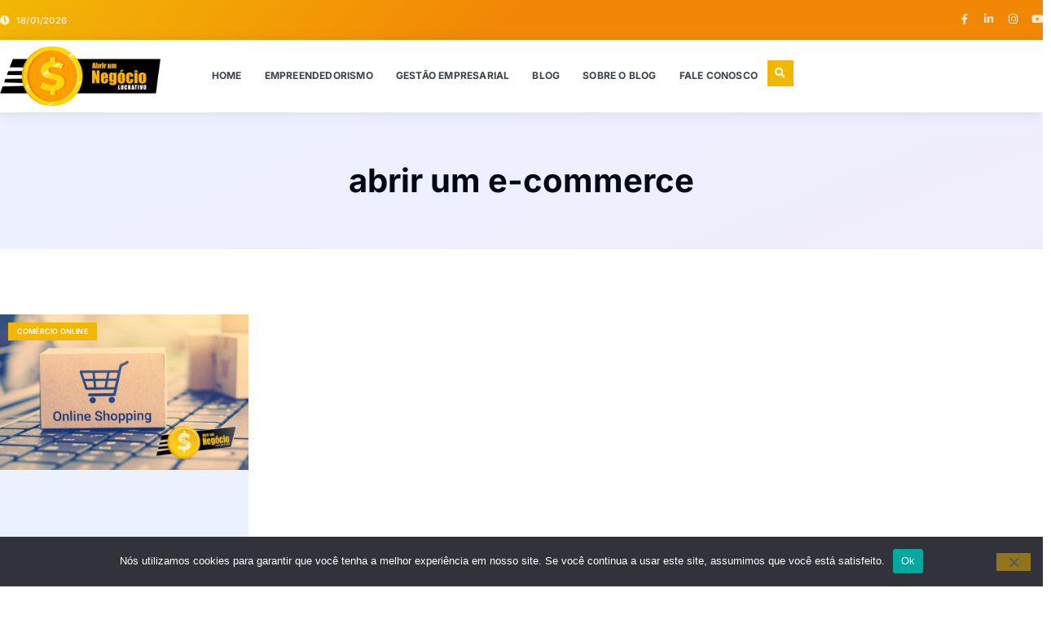

--- FILE ---
content_type: text/css
request_url: https://abrirumnegociolucrativo.com.br/wp-content/uploads/elementor/css/post-14353.css?ver=1768527740
body_size: 1330
content:
.elementor-14353 .elementor-element.elementor-element-113ea880{--display:flex;--flex-direction:row;--container-widget-width:calc( ( 1 - var( --container-widget-flex-grow ) ) * 100% );--container-widget-height:100%;--container-widget-flex-grow:1;--container-widget-align-self:stretch;--flex-wrap-mobile:wrap;--justify-content:space-between;--align-items:center;--gap:20px 20px;--row-gap:20px;--column-gap:20px;--padding-top:12px;--padding-bottom:12px;--padding-left:0px;--padding-right:0px;--z-index:99;}.elementor-14353 .elementor-element.elementor-element-113ea880:not(.elementor-motion-effects-element-type-background), .elementor-14353 .elementor-element.elementor-element-113ea880 > .elementor-motion-effects-container > .elementor-motion-effects-layer{background-color:transparent;background-image:linear-gradient(135deg, var( --e-global-color-primary ) 0%, var( --e-global-color-accent ) 48%);}.elementor-14353 .elementor-element.elementor-element-4b7d8775 .elementor-icon-list-icon i{color:var( --e-global-color-d9112cd );transition:color 0.3s;}.elementor-14353 .elementor-element.elementor-element-4b7d8775 .elementor-icon-list-icon svg{fill:var( --e-global-color-d9112cd );transition:fill 0.3s;}.elementor-14353 .elementor-element.elementor-element-4b7d8775{--e-icon-list-icon-size:12px;--e-icon-list-icon-align:left;--e-icon-list-icon-margin:0 calc(var(--e-icon-list-icon-size, 1em) * 0.25) 0 0;--icon-vertical-align:center;--icon-vertical-offset:-1px;}.elementor-14353 .elementor-element.elementor-element-4b7d8775 .elementor-icon-list-icon{padding-inline-end:0px;}.elementor-14353 .elementor-element.elementor-element-4b7d8775 .elementor-icon-list-item > .elementor-icon-list-text, .elementor-14353 .elementor-element.elementor-element-4b7d8775 .elementor-icon-list-item > a{font-family:var( --e-global-typography-bff4b0b-font-family ), Sans-serif;font-size:var( --e-global-typography-bff4b0b-font-size );font-weight:var( --e-global-typography-bff4b0b-font-weight );text-transform:var( --e-global-typography-bff4b0b-text-transform );line-height:var( --e-global-typography-bff4b0b-line-height );letter-spacing:var( --e-global-typography-bff4b0b-letter-spacing );}.elementor-14353 .elementor-element.elementor-element-4b7d8775 .elementor-icon-list-text{color:var( --e-global-color-d9112cd );transition:color 0.3s;}.elementor-14353 .elementor-element.elementor-element-403298b8{--grid-template-columns:repeat(0, auto);--icon-size:13px;--grid-column-gap:12px;--grid-row-gap:0px;}.elementor-14353 .elementor-element.elementor-element-403298b8 .elementor-widget-container{text-align:right;}.elementor-14353 .elementor-element.elementor-element-403298b8 .elementor-social-icon{background-color:var( --e-global-color-0e78c35 );--icon-padding:0em;}.elementor-14353 .elementor-element.elementor-element-403298b8 .elementor-social-icon i{color:var( --e-global-color-d9112cd );}.elementor-14353 .elementor-element.elementor-element-403298b8 .elementor-social-icon svg{fill:var( --e-global-color-d9112cd );}.elementor-14353 .elementor-element.elementor-element-403298b8 .elementor-social-icon:hover{background-color:var( --e-global-color-0e78c35 );}.elementor-14353 .elementor-element.elementor-element-403298b8 .elementor-social-icon:hover i{color:var( --e-global-color-cb2acc7 );}.elementor-14353 .elementor-element.elementor-element-403298b8 .elementor-social-icon:hover svg{fill:var( --e-global-color-cb2acc7 );}.elementor-14353 .elementor-element.elementor-element-403df65{--display:flex;--flex-direction:row;--container-widget-width:calc( ( 1 - var( --container-widget-flex-grow ) ) * 100% );--container-widget-height:100%;--container-widget-flex-grow:1;--container-widget-align-self:stretch;--flex-wrap-mobile:wrap;--align-items:center;--gap:32px 32px;--row-gap:32px;--column-gap:32px;box-shadow:0px 3px 16px 0px rgba(15.451521739130431, 23.909728733459342, 62.900000000000006, 0.08);--padding-top:8px;--padding-bottom:8px;--padding-left:0px;--padding-right:0px;--z-index:99;}.elementor-14353 .elementor-element.elementor-element-403df65:not(.elementor-motion-effects-element-type-background), .elementor-14353 .elementor-element.elementor-element-403df65 > .elementor-motion-effects-container > .elementor-motion-effects-layer{background-color:var( --e-global-color-cb2acc7 );}.elementor-14353 .elementor-element.elementor-element-1ce696bd{--display:flex;--flex-direction:column;--container-widget-width:100%;--container-widget-height:initial;--container-widget-flex-grow:0;--container-widget-align-self:initial;--flex-wrap-mobile:wrap;}.elementor-14353 .elementor-element.elementor-element-f112060{text-align:start;}.elementor-14353 .elementor-element.elementor-element-f112060 img{width:80%;}.elementor-14353 .elementor-element.elementor-element-25d53f0d{--display:flex;--flex-direction:row;--container-widget-width:calc( ( 1 - var( --container-widget-flex-grow ) ) * 100% );--container-widget-height:100%;--container-widget-flex-grow:1;--container-widget-align-self:stretch;--flex-wrap-mobile:wrap;--justify-content:flex-end;--align-items:center;--gap:32px 32px;--row-gap:32px;--column-gap:32px;}.elementor-14353 .elementor-element.elementor-element-7fb6f7ef .elementor-menu-toggle{margin-left:auto;background-color:var( --e-global-color-0e78c35 );}.elementor-14353 .elementor-element.elementor-element-7fb6f7ef .elementor-nav-menu .elementor-item{font-family:var( --e-global-typography-accent-font-family ), Sans-serif;font-size:var( --e-global-typography-accent-font-size );font-weight:var( --e-global-typography-accent-font-weight );text-transform:var( --e-global-typography-accent-text-transform );font-style:var( --e-global-typography-accent-font-style );text-decoration:var( --e-global-typography-accent-text-decoration );line-height:var( --e-global-typography-accent-line-height );letter-spacing:var( --e-global-typography-accent-letter-spacing );}.elementor-14353 .elementor-element.elementor-element-7fb6f7ef .elementor-nav-menu--main .elementor-item{color:var( --e-global-color-text );fill:var( --e-global-color-text );padding-left:12px;padding-right:12px;padding-top:12px;padding-bottom:12px;}.elementor-14353 .elementor-element.elementor-element-7fb6f7ef .elementor-nav-menu--main .elementor-item:hover,
					.elementor-14353 .elementor-element.elementor-element-7fb6f7ef .elementor-nav-menu--main .elementor-item.elementor-item-active,
					.elementor-14353 .elementor-element.elementor-element-7fb6f7ef .elementor-nav-menu--main .elementor-item.highlighted,
					.elementor-14353 .elementor-element.elementor-element-7fb6f7ef .elementor-nav-menu--main .elementor-item:focus{color:var( --e-global-color-primary );fill:var( --e-global-color-primary );}.elementor-14353 .elementor-element.elementor-element-7fb6f7ef .elementor-nav-menu--main .elementor-item.elementor-item-active{color:var( --e-global-color-primary );}.elementor-14353 .elementor-element.elementor-element-7fb6f7ef{--e-nav-menu-horizontal-menu-item-margin:calc( 4px / 2 );}.elementor-14353 .elementor-element.elementor-element-7fb6f7ef .elementor-nav-menu--main:not(.elementor-nav-menu--layout-horizontal) .elementor-nav-menu > li:not(:last-child){margin-bottom:4px;}.elementor-14353 .elementor-element.elementor-element-7fb6f7ef .elementor-nav-menu--dropdown a, .elementor-14353 .elementor-element.elementor-element-7fb6f7ef .elementor-menu-toggle{color:var( --e-global-color-text );fill:var( --e-global-color-text );}.elementor-14353 .elementor-element.elementor-element-7fb6f7ef .elementor-nav-menu--dropdown{background-color:var( --e-global-color-cb2acc7 );border-style:solid;border-width:8px 8px 8px 8px;border-color:var( --e-global-color-cb2acc7 );border-radius:0px 0px 0px 0px;}.elementor-14353 .elementor-element.elementor-element-7fb6f7ef .elementor-nav-menu--dropdown a:hover,
					.elementor-14353 .elementor-element.elementor-element-7fb6f7ef .elementor-nav-menu--dropdown a:focus,
					.elementor-14353 .elementor-element.elementor-element-7fb6f7ef .elementor-nav-menu--dropdown a.elementor-item-active,
					.elementor-14353 .elementor-element.elementor-element-7fb6f7ef .elementor-nav-menu--dropdown a.highlighted,
					.elementor-14353 .elementor-element.elementor-element-7fb6f7ef .elementor-menu-toggle:hover,
					.elementor-14353 .elementor-element.elementor-element-7fb6f7ef .elementor-menu-toggle:focus{color:var( --e-global-color-primary );}.elementor-14353 .elementor-element.elementor-element-7fb6f7ef .elementor-nav-menu--dropdown a:hover,
					.elementor-14353 .elementor-element.elementor-element-7fb6f7ef .elementor-nav-menu--dropdown a:focus,
					.elementor-14353 .elementor-element.elementor-element-7fb6f7ef .elementor-nav-menu--dropdown a.elementor-item-active,
					.elementor-14353 .elementor-element.elementor-element-7fb6f7ef .elementor-nav-menu--dropdown a.highlighted{background-color:var( --e-global-color-8062fd5 );}.elementor-14353 .elementor-element.elementor-element-7fb6f7ef .elementor-nav-menu--dropdown a.elementor-item-active{color:var( --e-global-color-primary );background-color:var( --e-global-color-8062fd5 );}.elementor-14353 .elementor-element.elementor-element-7fb6f7ef .elementor-nav-menu--dropdown .elementor-item, .elementor-14353 .elementor-element.elementor-element-7fb6f7ef .elementor-nav-menu--dropdown  .elementor-sub-item{font-family:var( --e-global-typography-accent-font-family ), Sans-serif;font-size:var( --e-global-typography-accent-font-size );font-weight:var( --e-global-typography-accent-font-weight );text-transform:var( --e-global-typography-accent-text-transform );font-style:var( --e-global-typography-accent-font-style );text-decoration:var( --e-global-typography-accent-text-decoration );letter-spacing:var( --e-global-typography-accent-letter-spacing );}.elementor-14353 .elementor-element.elementor-element-7fb6f7ef .elementor-nav-menu--dropdown li:first-child a{border-top-left-radius:0px;border-top-right-radius:0px;}.elementor-14353 .elementor-element.elementor-element-7fb6f7ef .elementor-nav-menu--dropdown li:last-child a{border-bottom-right-radius:0px;border-bottom-left-radius:0px;}.elementor-14353 .elementor-element.elementor-element-7fb6f7ef .elementor-nav-menu--main .elementor-nav-menu--dropdown, .elementor-14353 .elementor-element.elementor-element-7fb6f7ef .elementor-nav-menu__container.elementor-nav-menu--dropdown{box-shadow:0px 0px 20px 0px rgba(12.36878996337428, 7.997737771739136, 40.428125000000016, 0.1);}.elementor-14353 .elementor-element.elementor-element-7fb6f7ef .elementor-nav-menu--dropdown a{padding-left:12px;padding-right:12px;padding-top:9px;padding-bottom:9px;}.elementor-14353 .elementor-element.elementor-element-7fb6f7ef .elementor-nav-menu--dropdown li:not(:last-child){border-style:none;border-bottom-width:0px;}.elementor-14353 .elementor-element.elementor-element-7fb6f7ef div.elementor-menu-toggle{color:var( --e-global-color-text );}.elementor-14353 .elementor-element.elementor-element-7fb6f7ef div.elementor-menu-toggle svg{fill:var( --e-global-color-text );}.elementor-14353 .elementor-element.elementor-element-7fb6f7ef div.elementor-menu-toggle:hover, .elementor-14353 .elementor-element.elementor-element-7fb6f7ef div.elementor-menu-toggle:focus{color:var( --e-global-color-primary );}.elementor-14353 .elementor-element.elementor-element-7fb6f7ef div.elementor-menu-toggle:hover svg, .elementor-14353 .elementor-element.elementor-element-7fb6f7ef div.elementor-menu-toggle:focus svg{fill:var( --e-global-color-primary );}.elementor-14353 .elementor-element.elementor-element-147d7b36 .elementor-search-form{text-align:center;}.elementor-14353 .elementor-element.elementor-element-147d7b36 .elementor-search-form__toggle{--e-search-form-toggle-size:32px;--e-search-form-toggle-color:var( --e-global-color-cb2acc7 );--e-search-form-toggle-background-color:var( --e-global-color-primary );--e-search-form-toggle-icon-size:calc(40em / 100);--e-search-form-toggle-border-radius:0px;}.elementor-14353 .elementor-element.elementor-element-147d7b36.elementor-search-form--skin-full_screen .elementor-search-form__container{background-color:var( --e-global-color-secondary );}.elementor-14353 .elementor-element.elementor-element-147d7b36 input[type="search"].elementor-search-form__input{font-family:var( --e-global-typography-fa61f50-font-family ), Sans-serif;font-size:var( --e-global-typography-fa61f50-font-size );font-weight:var( --e-global-typography-fa61f50-font-weight );line-height:var( --e-global-typography-fa61f50-line-height );}.elementor-14353 .elementor-element.elementor-element-147d7b36 .elementor-search-form__input,
					.elementor-14353 .elementor-element.elementor-element-147d7b36 .elementor-search-form__icon,
					.elementor-14353 .elementor-element.elementor-element-147d7b36 .elementor-lightbox .dialog-lightbox-close-button,
					.elementor-14353 .elementor-element.elementor-element-147d7b36 .elementor-lightbox .dialog-lightbox-close-button:hover,
					.elementor-14353 .elementor-element.elementor-element-147d7b36.elementor-search-form--skin-full_screen input[type="search"].elementor-search-form__input{color:var( --e-global-color-secondary );fill:var( --e-global-color-secondary );}.elementor-14353 .elementor-element.elementor-element-147d7b36:not(.elementor-search-form--skin-full_screen) .elementor-search-form__container{border-color:var( --e-global-color-cb2acc7 );border-width:4px 4px 4px 4px;border-radius:0px;}.elementor-14353 .elementor-element.elementor-element-147d7b36.elementor-search-form--skin-full_screen input[type="search"].elementor-search-form__input{border-color:var( --e-global-color-cb2acc7 );border-width:4px 4px 4px 4px;border-radius:0px;}.elementor-14353 .elementor-element.elementor-element-147d7b36 .elementor-search-form__toggle:hover{--e-search-form-toggle-color:var( --e-global-color-cb2acc7 );--e-search-form-toggle-background-color:var( --e-global-color-accent );}.elementor-14353 .elementor-element.elementor-element-147d7b36 .elementor-search-form__toggle:focus{--e-search-form-toggle-color:var( --e-global-color-cb2acc7 );--e-search-form-toggle-background-color:var( --e-global-color-accent );}.elementor-theme-builder-content-area{height:400px;}.elementor-location-header:before, .elementor-location-footer:before{content:"";display:table;clear:both;}@media(max-width:1024px){.elementor-14353 .elementor-element.elementor-element-113ea880{--padding-top:12px;--padding-bottom:12px;--padding-left:40px;--padding-right:40px;}.elementor-14353 .elementor-element.elementor-element-4b7d8775 .elementor-icon-list-item > .elementor-icon-list-text, .elementor-14353 .elementor-element.elementor-element-4b7d8775 .elementor-icon-list-item > a{font-size:var( --e-global-typography-bff4b0b-font-size );line-height:var( --e-global-typography-bff4b0b-line-height );letter-spacing:var( --e-global-typography-bff4b0b-letter-spacing );}.elementor-14353 .elementor-element.elementor-element-403df65{--padding-top:16px;--padding-bottom:16px;--padding-left:40px;--padding-right:40px;}.elementor-14353 .elementor-element.elementor-element-7fb6f7ef .elementor-nav-menu .elementor-item{font-size:var( --e-global-typography-accent-font-size );line-height:var( --e-global-typography-accent-line-height );letter-spacing:var( --e-global-typography-accent-letter-spacing );}.elementor-14353 .elementor-element.elementor-element-7fb6f7ef .elementor-nav-menu--dropdown .elementor-item, .elementor-14353 .elementor-element.elementor-element-7fb6f7ef .elementor-nav-menu--dropdown  .elementor-sub-item{font-size:var( --e-global-typography-accent-font-size );letter-spacing:var( --e-global-typography-accent-letter-spacing );}.elementor-14353 .elementor-element.elementor-element-7fb6f7ef .elementor-nav-menu--dropdown{border-width:8px 8px 8px 8px;}.elementor-14353 .elementor-element.elementor-element-7fb6f7ef .elementor-nav-menu--dropdown a{padding-left:32px;padding-right:32px;padding-top:10px;padding-bottom:10px;}.elementor-14353 .elementor-element.elementor-element-7fb6f7ef{--nav-menu-icon-size:24px;}.elementor-14353 .elementor-element.elementor-element-147d7b36 input[type="search"].elementor-search-form__input{font-size:var( --e-global-typography-fa61f50-font-size );line-height:var( --e-global-typography-fa61f50-line-height );}}@media(max-width:767px){.elementor-14353 .elementor-element.elementor-element-113ea880{--gap:0px 0px;--row-gap:0px;--column-gap:0px;--padding-top:10px;--padding-bottom:10px;--padding-left:20px;--padding-right:20px;}.elementor-14353 .elementor-element.elementor-element-4b7d8775 .elementor-icon-list-item > .elementor-icon-list-text, .elementor-14353 .elementor-element.elementor-element-4b7d8775 .elementor-icon-list-item > a{font-size:var( --e-global-typography-bff4b0b-font-size );line-height:var( --e-global-typography-bff4b0b-line-height );letter-spacing:var( --e-global-typography-bff4b0b-letter-spacing );}.elementor-14353 .elementor-element.elementor-element-403298b8{--icon-size:12px;--grid-column-gap:10px;}.elementor-14353 .elementor-element.elementor-element-403df65{--flex-direction:row;--container-widget-width:initial;--container-widget-height:100%;--container-widget-flex-grow:1;--container-widget-align-self:stretch;--flex-wrap-mobile:wrap;--gap:24px 24px;--row-gap:24px;--column-gap:24px;--padding-top:16px;--padding-bottom:16px;--padding-left:20px;--padding-right:20px;}.elementor-14353 .elementor-element.elementor-element-1ce696bd{--width:48%;--margin-top:0px;--margin-bottom:0px;--margin-left:0px;--margin-right:0px;}.elementor-14353 .elementor-element.elementor-element-25d53f0d{--width:44%;--align-items:center;--container-widget-width:calc( ( 1 - var( --container-widget-flex-grow ) ) * 100% );--gap:16px 16px;--row-gap:16px;--column-gap:16px;}.elementor-14353 .elementor-element.elementor-element-7fb6f7ef > .elementor-widget-container{margin:-4px 0px -4px 0px;padding:0px 0px 0px 0px;}.elementor-14353 .elementor-element.elementor-element-7fb6f7ef .elementor-nav-menu .elementor-item{font-size:var( --e-global-typography-accent-font-size );line-height:var( --e-global-typography-accent-line-height );letter-spacing:var( --e-global-typography-accent-letter-spacing );}.elementor-14353 .elementor-element.elementor-element-7fb6f7ef .elementor-nav-menu--dropdown .elementor-item, .elementor-14353 .elementor-element.elementor-element-7fb6f7ef .elementor-nav-menu--dropdown  .elementor-sub-item{font-size:var( --e-global-typography-accent-font-size );letter-spacing:var( --e-global-typography-accent-letter-spacing );}.elementor-14353 .elementor-element.elementor-element-7fb6f7ef .elementor-nav-menu--dropdown a{padding-left:20px;padding-right:20px;padding-top:9px;padding-bottom:9px;}.elementor-14353 .elementor-element.elementor-element-7fb6f7ef{--nav-menu-icon-size:24px;}.elementor-14353 .elementor-element.elementor-element-147d7b36 input[type="search"].elementor-search-form__input{font-size:var( --e-global-typography-fa61f50-font-size );line-height:var( --e-global-typography-fa61f50-line-height );}}@media(min-width:768px){.elementor-14353 .elementor-element.elementor-element-1ce696bd{--width:24%;}.elementor-14353 .elementor-element.elementor-element-25d53f0d{--width:100%;}}@media(max-width:1024px) and (min-width:768px){.elementor-14353 .elementor-element.elementor-element-1ce696bd{--width:48%;}.elementor-14353 .elementor-element.elementor-element-25d53f0d{--width:80%;}}

--- FILE ---
content_type: text/css
request_url: https://abrirumnegociolucrativo.com.br/wp-content/uploads/elementor/css/post-14351.css?ver=1768527740
body_size: 2316
content:
.elementor-14351 .elementor-element.elementor-element-1200f23c{--display:flex;--flex-direction:column;--container-widget-width:100%;--container-widget-height:initial;--container-widget-flex-grow:0;--container-widget-align-self:initial;--flex-wrap-mobile:wrap;--z-index:10;}.elementor-14351 .elementor-element.elementor-element-234bd598{--display:flex;--flex-direction:column;--container-widget-width:calc( ( 1 - var( --container-widget-flex-grow ) ) * 100% );--container-widget-height:initial;--container-widget-flex-grow:0;--container-widget-align-self:initial;--flex-wrap-mobile:wrap;--align-items:center;--gap:0px 0px;--row-gap:0px;--column-gap:0px;border-style:none;--border-style:none;--border-radius:0px 0px 0px 0px;--margin-top:0px;--margin-bottom:-136px;--margin-left:0px;--margin-right:0px;--padding-top:48px;--padding-bottom:48px;--padding-left:48px;--padding-right:48px;--z-index:10;}.elementor-14351 .elementor-element.elementor-element-234bd598:not(.elementor-motion-effects-element-type-background), .elementor-14351 .elementor-element.elementor-element-234bd598 > .elementor-motion-effects-container > .elementor-motion-effects-layer{background-color:transparent;background-image:linear-gradient(135deg, var( --e-global-color-primary ) 0%, var( --e-global-color-accent ) 64%);}.elementor-14351 .elementor-element.elementor-element-2a30c6d1{text-align:center;}.elementor-14351 .elementor-element.elementor-element-2a30c6d1 .elementor-heading-title{font-family:var( --e-global-typography-secondary-font-family ), Sans-serif;font-size:var( --e-global-typography-secondary-font-size );font-weight:var( --e-global-typography-secondary-font-weight );line-height:var( --e-global-typography-secondary-line-height );color:var( --e-global-color-cb2acc7 );}.elementor-14351 .elementor-element.elementor-element-77edbb48{width:var( --container-widget-width, 80% );max-width:80%;--container-widget-width:80%;--container-widget-flex-grow:0;--e-form-steps-indicators-spacing:20px;--e-form-steps-indicator-padding:30px;--e-form-steps-indicator-inactive-secondary-color:#ffffff;--e-form-steps-indicator-active-secondary-color:#ffffff;--e-form-steps-indicator-completed-secondary-color:#ffffff;--e-form-steps-divider-width:1px;--e-form-steps-divider-gap:10px;}.elementor-14351 .elementor-element.elementor-element-77edbb48 > .elementor-widget-container{margin:28px 0px 20px 0px;}.elementor-14351 .elementor-element.elementor-element-77edbb48 .elementor-field-group{padding-right:calc( 8px/2 );padding-left:calc( 8px/2 );margin-bottom:8px;}.elementor-14351 .elementor-element.elementor-element-77edbb48 .elementor-form-fields-wrapper{margin-left:calc( -8px/2 );margin-right:calc( -8px/2 );margin-bottom:-8px;}.elementor-14351 .elementor-element.elementor-element-77edbb48 .elementor-field-group.recaptcha_v3-bottomleft, .elementor-14351 .elementor-element.elementor-element-77edbb48 .elementor-field-group.recaptcha_v3-bottomright{margin-bottom:0;}body.rtl .elementor-14351 .elementor-element.elementor-element-77edbb48 .elementor-labels-inline .elementor-field-group > label{padding-left:0px;}body:not(.rtl) .elementor-14351 .elementor-element.elementor-element-77edbb48 .elementor-labels-inline .elementor-field-group > label{padding-right:0px;}body .elementor-14351 .elementor-element.elementor-element-77edbb48 .elementor-labels-above .elementor-field-group > label{padding-bottom:0px;}.elementor-14351 .elementor-element.elementor-element-77edbb48 .elementor-field-group > label, .elementor-14351 .elementor-element.elementor-element-77edbb48 .elementor-field-subgroup label{color:var( --e-global-color-cb2acc7 );}.elementor-14351 .elementor-element.elementor-element-77edbb48 .elementor-field-type-html{padding-bottom:0px;}.elementor-14351 .elementor-element.elementor-element-77edbb48 .elementor-field-group .elementor-field{color:var( --e-global-color-secondary );}.elementor-14351 .elementor-element.elementor-element-77edbb48 .elementor-field-group .elementor-field, .elementor-14351 .elementor-element.elementor-element-77edbb48 .elementor-field-subgroup label{font-family:var( --e-global-typography-05bd7bc-font-family ), Sans-serif;font-size:var( --e-global-typography-05bd7bc-font-size );font-weight:var( --e-global-typography-05bd7bc-font-weight );line-height:var( --e-global-typography-05bd7bc-line-height );}.elementor-14351 .elementor-element.elementor-element-77edbb48 .elementor-field-group .elementor-field:not(.elementor-select-wrapper){background-color:var( --e-global-color-cb2acc7 );border-color:var( --e-global-color-cb2acc7 );}.elementor-14351 .elementor-element.elementor-element-77edbb48 .elementor-field-group .elementor-select-wrapper select{background-color:var( --e-global-color-cb2acc7 );border-color:var( --e-global-color-cb2acc7 );}.elementor-14351 .elementor-element.elementor-element-77edbb48 .elementor-field-group .elementor-select-wrapper::before{color:var( --e-global-color-cb2acc7 );}.elementor-14351 .elementor-element.elementor-element-77edbb48 .elementor-button{border-style:solid;border-width:1px 1px 1px 1px;}.elementor-14351 .elementor-element.elementor-element-77edbb48 .e-form__buttons__wrapper__button-next{background-color:var( --e-global-color-0e78c35 );color:var( --e-global-color-cb2acc7 );border-color:var( --e-global-color-cb2acc7 );}.elementor-14351 .elementor-element.elementor-element-77edbb48 .elementor-button[type="submit"]{background-color:var( --e-global-color-0e78c35 );color:var( --e-global-color-cb2acc7 );border-color:var( --e-global-color-cb2acc7 );}.elementor-14351 .elementor-element.elementor-element-77edbb48 .elementor-button[type="submit"] svg *{fill:var( --e-global-color-cb2acc7 );}.elementor-14351 .elementor-element.elementor-element-77edbb48 .e-form__buttons__wrapper__button-previous{color:#ffffff;}.elementor-14351 .elementor-element.elementor-element-77edbb48 .e-form__buttons__wrapper__button-next:hover{background-color:var( --e-global-color-8062fd5 );color:var( --e-global-color-primary );border-color:var( --e-global-color-8062fd5 );}.elementor-14351 .elementor-element.elementor-element-77edbb48 .elementor-button[type="submit"]:hover{background-color:var( --e-global-color-8062fd5 );color:var( --e-global-color-primary );border-color:var( --e-global-color-8062fd5 );}.elementor-14351 .elementor-element.elementor-element-77edbb48 .elementor-button[type="submit"]:hover svg *{fill:var( --e-global-color-primary );}.elementor-14351 .elementor-element.elementor-element-77edbb48 .e-form__buttons__wrapper__button-previous:hover{color:#ffffff;}.elementor-14351 .elementor-element.elementor-element-3666e734 > .elementor-widget-container{margin:0px 0px 0px 0px;}.elementor-14351 .elementor-element.elementor-element-3666e734{text-align:center;}.elementor-14351 .elementor-element.elementor-element-3666e734 .elementor-heading-title{font-family:var( --e-global-typography-05bd7bc-font-family ), Sans-serif;font-size:var( --e-global-typography-05bd7bc-font-size );font-weight:var( --e-global-typography-05bd7bc-font-weight );line-height:var( --e-global-typography-05bd7bc-line-height );color:var( --e-global-color-cb2acc7 );}.elementor-14351 .elementor-element.elementor-element-66b297db{--display:flex;--min-height:360px;--flex-direction:column;--container-widget-width:calc( ( 1 - var( --container-widget-flex-grow ) ) * 100% );--container-widget-height:initial;--container-widget-flex-grow:0;--container-widget-align-self:initial;--flex-wrap-mobile:wrap;--align-items:center;--gap:0px 0px;--row-gap:0px;--column-gap:0px;--padding-top:136px;--padding-bottom:80px;--padding-left:0px;--padding-right:0px;--z-index:2;}.elementor-14351 .elementor-element.elementor-element-66b297db:not(.elementor-motion-effects-element-type-background), .elementor-14351 .elementor-element.elementor-element-66b297db > .elementor-motion-effects-container > .elementor-motion-effects-layer{background-color:var( --e-global-color-secondary );}.elementor-14351 .elementor-element.elementor-element-8f20590{--display:flex;--flex-direction:column;--container-widget-width:calc( ( 1 - var( --container-widget-flex-grow ) ) * 100% );--container-widget-height:initial;--container-widget-flex-grow:0;--container-widget-align-self:initial;--flex-wrap-mobile:wrap;--justify-content:center;--align-items:center;--gap:0px 0px;--row-gap:0px;--column-gap:0px;--margin-top:80px;--margin-bottom:80px;--margin-left:0px;--margin-right:0px;}.elementor-14351 .elementor-element.elementor-element-2804b77a > .elementor-widget-container:hover{--e-transform-translateY:-2px;}.elementor-14351 .elementor-element.elementor-element-2804b77a > .elementor-widget-container{margin:0px 0px 0px 0px;}.elementor-14351 .elementor-element.elementor-element-2804b77a{--e-transform-transition-duration:600ms;text-align:center;}.elementor-14351 .elementor-element.elementor-element-2804b77a img{width:240px;}.elementor-14351 .elementor-element.elementor-element-384e4c69 > .elementor-widget-container{margin:28px 0px 0px 0px;}.elementor-14351 .elementor-element.elementor-element-384e4c69 .elementor-image-box-wrapper{text-align:center;}.elementor-14351 .elementor-element.elementor-element-384e4c69 .elementor-image-box-title{margin-bottom:8px;font-family:var( --e-global-typography-secondary-font-family ), Sans-serif;font-size:var( --e-global-typography-secondary-font-size );font-weight:var( --e-global-typography-secondary-font-weight );line-height:var( --e-global-typography-secondary-line-height );color:var( --e-global-color-cb2acc7 );}.elementor-14351 .elementor-element.elementor-element-384e4c69 .elementor-image-box-description{font-family:var( --e-global-typography-05bd7bc-font-family ), Sans-serif;font-size:var( --e-global-typography-05bd7bc-font-size );font-weight:var( --e-global-typography-05bd7bc-font-weight );line-height:var( --e-global-typography-05bd7bc-line-height );color:var( --e-global-color-d9112cd );}.elementor-14351 .elementor-element.elementor-element-6f4b250b{--grid-template-columns:repeat(0, auto);--icon-size:20px;--grid-column-gap:20px;--grid-row-gap:0px;}.elementor-14351 .elementor-element.elementor-element-6f4b250b .elementor-widget-container{text-align:center;}.elementor-14351 .elementor-element.elementor-element-6f4b250b > .elementor-widget-container{margin:32px 0px 0px 0px;}.elementor-14351 .elementor-element.elementor-element-6f4b250b.elementor-element{--align-self:center;}.elementor-14351 .elementor-element.elementor-element-6f4b250b .elementor-social-icon{background-color:var( --e-global-color-0e78c35 );--icon-padding:0em;}.elementor-14351 .elementor-element.elementor-element-6f4b250b .elementor-social-icon i{color:var( --e-global-color-d9112cd );}.elementor-14351 .elementor-element.elementor-element-6f4b250b .elementor-social-icon svg{fill:var( --e-global-color-d9112cd );}.elementor-14351 .elementor-element.elementor-element-6f4b250b .elementor-social-icon:hover{background-color:var( --e-global-color-0e78c35 );}.elementor-14351 .elementor-element.elementor-element-6f4b250b .elementor-social-icon:hover i{color:var( --e-global-color-cb2acc7 );}.elementor-14351 .elementor-element.elementor-element-6f4b250b .elementor-social-icon:hover svg{fill:var( --e-global-color-cb2acc7 );}.elementor-14351 .elementor-element.elementor-element-5d0708aa{--display:flex;--flex-direction:row;--container-widget-width:initial;--container-widget-height:100%;--container-widget-flex-grow:1;--container-widget-align-self:stretch;--flex-wrap-mobile:wrap;--gap:60px 60px;--row-gap:60px;--column-gap:60px;--margin-top:0px;--margin-bottom:0px;--margin-left:0px;--margin-right:0px;}.elementor-14351 .elementor-element.elementor-element-4b867b32{--display:flex;--flex-direction:column;--container-widget-width:100%;--container-widget-height:initial;--container-widget-flex-grow:0;--container-widget-align-self:initial;--flex-wrap-mobile:wrap;}.elementor-14351 .elementor-element.elementor-element-3e8da15b{--divider-border-style:solid;--divider-color:var( --e-global-color-81e229e );--divider-border-width:1px;--divider-element-spacing:20px;}.elementor-14351 .elementor-element.elementor-element-3e8da15b > .elementor-widget-container{margin:0px 0px 24px 0px;}.elementor-14351 .elementor-element.elementor-element-3e8da15b .elementor-divider-separator{width:100%;margin:0 auto;margin-center:0;}.elementor-14351 .elementor-element.elementor-element-3e8da15b .elementor-divider{text-align:center;padding-block-start:0px;padding-block-end:0px;}.elementor-14351 .elementor-element.elementor-element-3e8da15b .elementor-divider__text{color:var( --e-global-color-d9112cd );font-family:var( --e-global-typography-accent-font-family ), Sans-serif;font-size:var( --e-global-typography-accent-font-size );font-weight:var( --e-global-typography-accent-font-weight );text-transform:var( --e-global-typography-accent-text-transform );font-style:var( --e-global-typography-accent-font-style );text-decoration:var( --e-global-typography-accent-text-decoration );line-height:var( --e-global-typography-accent-line-height );letter-spacing:var( --e-global-typography-accent-letter-spacing );}.elementor-14351 .elementor-element.elementor-element-36ae76f5{--grid-row-gap:16px;--grid-column-gap:24px;}.elementor-14351 .elementor-element.elementor-element-36ae76f5 .elementor-posts-container .elementor-post__thumbnail{padding-bottom:calc( 0.8 * 100% );}.elementor-14351 .elementor-element.elementor-element-36ae76f5:after{content:"0.8";}.elementor-14351 .elementor-element.elementor-element-36ae76f5 .elementor-post__thumbnail__link{width:18%;}.elementor-14351 .elementor-element.elementor-element-36ae76f5 .elementor-post{padding:0px 0px 0px 0px;}.elementor-14351 .elementor-element.elementor-element-36ae76f5 .elementor-post__thumbnail{border-radius:0px 0px 0px 0px;}.elementor-14351 .elementor-element.elementor-element-36ae76f5.elementor-posts--thumbnail-left .elementor-post__thumbnail__link{margin-right:16px;}.elementor-14351 .elementor-element.elementor-element-36ae76f5.elementor-posts--thumbnail-right .elementor-post__thumbnail__link{margin-left:16px;}.elementor-14351 .elementor-element.elementor-element-36ae76f5.elementor-posts--thumbnail-top .elementor-post__thumbnail__link{margin-bottom:16px;}.elementor-14351 .elementor-element.elementor-element-36ae76f5 .elementor-post:hover .elementor-post__thumbnail img{filter:brightness( 88% ) contrast( 100% ) saturate( 100% ) blur( 0px ) hue-rotate( 0deg );}.elementor-14351 .elementor-element.elementor-element-36ae76f5 .elementor-post__title, .elementor-14351 .elementor-element.elementor-element-36ae76f5 .elementor-post__title a{color:var( --e-global-color-d9112cd );font-family:var( --e-global-typography-42f1d11-font-family ), Sans-serif;font-size:var( --e-global-typography-42f1d11-font-size );font-weight:var( --e-global-typography-42f1d11-font-weight );font-style:var( --e-global-typography-42f1d11-font-style );text-decoration:var( --e-global-typography-42f1d11-text-decoration );line-height:var( --e-global-typography-42f1d11-line-height );letter-spacing:var( --e-global-typography-42f1d11-letter-spacing );}.elementor-14351 .elementor-element.elementor-element-36ae76f5 .elementor-post__title{margin-bottom:0px;}.elementor-14351 .elementor-element.elementor-element-7643e5a5{--display:flex;}.elementor-14351 .elementor-element.elementor-element-6e8b9700{--divider-border-style:solid;--divider-color:var( --e-global-color-81e229e );--divider-border-width:1px;--divider-element-spacing:20px;}.elementor-14351 .elementor-element.elementor-element-6e8b9700 > .elementor-widget-container{margin:0px 0px 24px 0px;}.elementor-14351 .elementor-element.elementor-element-6e8b9700 .elementor-divider-separator{width:100%;margin:0 auto;margin-center:0;}.elementor-14351 .elementor-element.elementor-element-6e8b9700 .elementor-divider{text-align:center;padding-block-start:0px;padding-block-end:0px;}.elementor-14351 .elementor-element.elementor-element-6e8b9700 .elementor-divider__text{color:var( --e-global-color-d9112cd );font-family:var( --e-global-typography-accent-font-family ), Sans-serif;font-size:var( --e-global-typography-accent-font-size );font-weight:var( --e-global-typography-accent-font-weight );text-transform:var( --e-global-typography-accent-text-transform );font-style:var( --e-global-typography-accent-font-style );text-decoration:var( --e-global-typography-accent-text-decoration );line-height:var( --e-global-typography-accent-line-height );letter-spacing:var( --e-global-typography-accent-letter-spacing );}.elementor-14351 .elementor-element.elementor-element-34b1d928 > .elementor-widget-container{margin:0px 0px 0px 0px;}.elementor-14351 .elementor-element.elementor-element-34b1d928 .elementor-icon-list-items:not(.elementor-inline-items) .elementor-icon-list-item:not(:last-child){padding-block-end:calc(12px/2);}.elementor-14351 .elementor-element.elementor-element-34b1d928 .elementor-icon-list-items:not(.elementor-inline-items) .elementor-icon-list-item:not(:first-child){margin-block-start:calc(12px/2);}.elementor-14351 .elementor-element.elementor-element-34b1d928 .elementor-icon-list-items.elementor-inline-items .elementor-icon-list-item{margin-inline:calc(12px/2);}.elementor-14351 .elementor-element.elementor-element-34b1d928 .elementor-icon-list-items.elementor-inline-items{margin-inline:calc(-12px/2);}.elementor-14351 .elementor-element.elementor-element-34b1d928 .elementor-icon-list-items.elementor-inline-items .elementor-icon-list-item:after{inset-inline-end:calc(-12px/2);}.elementor-14351 .elementor-element.elementor-element-34b1d928 .elementor-icon-list-icon i{color:var( --e-global-color-393f45b );transition:color 0.3s;}.elementor-14351 .elementor-element.elementor-element-34b1d928 .elementor-icon-list-icon svg{fill:var( --e-global-color-393f45b );transition:fill 0.3s;}.elementor-14351 .elementor-element.elementor-element-34b1d928 .elementor-icon-list-item:hover .elementor-icon-list-icon i{color:var( --e-global-color-cb2acc7 );}.elementor-14351 .elementor-element.elementor-element-34b1d928 .elementor-icon-list-item:hover .elementor-icon-list-icon svg{fill:var( --e-global-color-cb2acc7 );}.elementor-14351 .elementor-element.elementor-element-34b1d928{--e-icon-list-icon-size:11px;--e-icon-list-icon-align:left;--e-icon-list-icon-margin:0 calc(var(--e-icon-list-icon-size, 1em) * 0.25) 0 0;--icon-vertical-align:center;--icon-vertical-offset:1px;}.elementor-14351 .elementor-element.elementor-element-34b1d928 .elementor-icon-list-icon{padding-inline-end:2px;}.elementor-14351 .elementor-element.elementor-element-34b1d928 .elementor-icon-list-item > .elementor-icon-list-text, .elementor-14351 .elementor-element.elementor-element-34b1d928 .elementor-icon-list-item > a{font-family:var( --e-global-typography-05bd7bc-font-family ), Sans-serif;font-size:var( --e-global-typography-05bd7bc-font-size );font-weight:var( --e-global-typography-05bd7bc-font-weight );line-height:var( --e-global-typography-05bd7bc-line-height );}.elementor-14351 .elementor-element.elementor-element-34b1d928 .elementor-icon-list-text{color:var( --e-global-color-d9112cd );transition:color 0.3s;}.elementor-14351 .elementor-element.elementor-element-34b1d928 .elementor-icon-list-item:hover .elementor-icon-list-text{color:var( --e-global-color-cb2acc7 );}.elementor-14351 .elementor-element.elementor-element-35d2412d{--display:flex;}.elementor-14351 .elementor-element.elementor-element-35de4908{--divider-border-style:solid;--divider-color:var( --e-global-color-81e229e );--divider-border-width:1px;--divider-element-spacing:20px;}.elementor-14351 .elementor-element.elementor-element-35de4908 > .elementor-widget-container{margin:0px 0px 24px 0px;}.elementor-14351 .elementor-element.elementor-element-35de4908 .elementor-divider-separator{width:100%;margin:0 auto;margin-center:0;}.elementor-14351 .elementor-element.elementor-element-35de4908 .elementor-divider{text-align:center;padding-block-start:0px;padding-block-end:0px;}.elementor-14351 .elementor-element.elementor-element-35de4908 .elementor-divider__text{color:var( --e-global-color-d9112cd );font-family:var( --e-global-typography-accent-font-family ), Sans-serif;font-size:var( --e-global-typography-accent-font-size );font-weight:var( --e-global-typography-accent-font-weight );text-transform:var( --e-global-typography-accent-text-transform );font-style:var( --e-global-typography-accent-font-style );text-decoration:var( --e-global-typography-accent-text-decoration );line-height:var( --e-global-typography-accent-line-height );letter-spacing:var( --e-global-typography-accent-letter-spacing );}.elementor-14351 .elementor-element.elementor-element-1151529d > .elementor-widget-container{margin:0px 0px 0px 0px;}.elementor-14351 .elementor-element.elementor-element-1151529d .elementor-icon-list-items:not(.elementor-inline-items) .elementor-icon-list-item:not(:last-child){padding-block-end:calc(12px/2);}.elementor-14351 .elementor-element.elementor-element-1151529d .elementor-icon-list-items:not(.elementor-inline-items) .elementor-icon-list-item:not(:first-child){margin-block-start:calc(12px/2);}.elementor-14351 .elementor-element.elementor-element-1151529d .elementor-icon-list-items.elementor-inline-items .elementor-icon-list-item{margin-inline:calc(12px/2);}.elementor-14351 .elementor-element.elementor-element-1151529d .elementor-icon-list-items.elementor-inline-items{margin-inline:calc(-12px/2);}.elementor-14351 .elementor-element.elementor-element-1151529d .elementor-icon-list-items.elementor-inline-items .elementor-icon-list-item:after{inset-inline-end:calc(-12px/2);}.elementor-14351 .elementor-element.elementor-element-1151529d .elementor-icon-list-icon i{color:var( --e-global-color-393f45b );transition:color 0.3s;}.elementor-14351 .elementor-element.elementor-element-1151529d .elementor-icon-list-icon svg{fill:var( --e-global-color-393f45b );transition:fill 0.3s;}.elementor-14351 .elementor-element.elementor-element-1151529d .elementor-icon-list-item:hover .elementor-icon-list-icon i{color:var( --e-global-color-cb2acc7 );}.elementor-14351 .elementor-element.elementor-element-1151529d .elementor-icon-list-item:hover .elementor-icon-list-icon svg{fill:var( --e-global-color-cb2acc7 );}.elementor-14351 .elementor-element.elementor-element-1151529d{--e-icon-list-icon-size:11px;--e-icon-list-icon-align:left;--e-icon-list-icon-margin:0 calc(var(--e-icon-list-icon-size, 1em) * 0.25) 0 0;--icon-vertical-align:center;--icon-vertical-offset:1px;}.elementor-14351 .elementor-element.elementor-element-1151529d .elementor-icon-list-icon{padding-inline-end:2px;}.elementor-14351 .elementor-element.elementor-element-1151529d .elementor-icon-list-item > .elementor-icon-list-text, .elementor-14351 .elementor-element.elementor-element-1151529d .elementor-icon-list-item > a{font-family:var( --e-global-typography-05bd7bc-font-family ), Sans-serif;font-size:var( --e-global-typography-05bd7bc-font-size );font-weight:var( --e-global-typography-05bd7bc-font-weight );line-height:var( --e-global-typography-05bd7bc-line-height );}.elementor-14351 .elementor-element.elementor-element-1151529d .elementor-icon-list-text{color:var( --e-global-color-d9112cd );transition:color 0.3s;}.elementor-14351 .elementor-element.elementor-element-1151529d .elementor-icon-list-item:hover .elementor-icon-list-text{color:var( --e-global-color-cb2acc7 );}.elementor-14351 .elementor-element.elementor-element-b76c971{--display:flex;}.elementor-14351 .elementor-element.elementor-element-7d6f1189{--divider-border-style:solid;--divider-color:var( --e-global-color-81e229e );--divider-border-width:1px;--divider-element-spacing:20px;}.elementor-14351 .elementor-element.elementor-element-7d6f1189 > .elementor-widget-container{margin:0px 0px 24px 0px;}.elementor-14351 .elementor-element.elementor-element-7d6f1189 .elementor-divider-separator{width:100%;margin:0 auto;margin-center:0;}.elementor-14351 .elementor-element.elementor-element-7d6f1189 .elementor-divider{text-align:center;padding-block-start:0px;padding-block-end:0px;}.elementor-14351 .elementor-element.elementor-element-7d6f1189 .elementor-divider__text{color:var( --e-global-color-d9112cd );font-family:var( --e-global-typography-accent-font-family ), Sans-serif;font-size:var( --e-global-typography-accent-font-size );font-weight:var( --e-global-typography-accent-font-weight );text-transform:var( --e-global-typography-accent-text-transform );font-style:var( --e-global-typography-accent-font-style );text-decoration:var( --e-global-typography-accent-text-decoration );line-height:var( --e-global-typography-accent-line-height );letter-spacing:var( --e-global-typography-accent-letter-spacing );}.elementor-14351 .elementor-element.elementor-element-69899b7 .elementor-field-group{padding-right:calc( 20px/2 );padding-left:calc( 20px/2 );margin-bottom:8px;}.elementor-14351 .elementor-element.elementor-element-69899b7 .elementor-form-fields-wrapper{margin-left:calc( -20px/2 );margin-right:calc( -20px/2 );margin-bottom:-8px;}.elementor-14351 .elementor-element.elementor-element-69899b7 .elementor-field-group.recaptcha_v3-bottomleft, .elementor-14351 .elementor-element.elementor-element-69899b7 .elementor-field-group.recaptcha_v3-bottomright{margin-bottom:0;}body.rtl .elementor-14351 .elementor-element.elementor-element-69899b7 .elementor-labels-inline .elementor-field-group > label{padding-left:8px;}body:not(.rtl) .elementor-14351 .elementor-element.elementor-element-69899b7 .elementor-labels-inline .elementor-field-group > label{padding-right:8px;}body .elementor-14351 .elementor-element.elementor-element-69899b7 .elementor-labels-above .elementor-field-group > label{padding-bottom:8px;}.elementor-14351 .elementor-element.elementor-element-69899b7 .elementor-field-group > label, .elementor-14351 .elementor-element.elementor-element-69899b7 .elementor-field-subgroup label{color:var( --e-global-color-cb2acc7 );}.elementor-14351 .elementor-element.elementor-element-69899b7 .elementor-field-type-html{padding-bottom:0px;}.elementor-14351 .elementor-element.elementor-element-69899b7 .e-form__buttons__wrapper__button-next{color:#ffffff;}.elementor-14351 .elementor-element.elementor-element-69899b7 .elementor-button[type="submit"]{color:#ffffff;}.elementor-14351 .elementor-element.elementor-element-69899b7 .elementor-button[type="submit"] svg *{fill:#ffffff;}.elementor-14351 .elementor-element.elementor-element-69899b7 .e-form__buttons__wrapper__button-previous{color:#ffffff;}.elementor-14351 .elementor-element.elementor-element-69899b7 .e-form__buttons__wrapper__button-next:hover{color:#ffffff;}.elementor-14351 .elementor-element.elementor-element-69899b7 .elementor-button[type="submit"]:hover{color:#ffffff;}.elementor-14351 .elementor-element.elementor-element-69899b7 .elementor-button[type="submit"]:hover svg *{fill:#ffffff;}.elementor-14351 .elementor-element.elementor-element-69899b7 .e-form__buttons__wrapper__button-previous:hover{color:#ffffff;}.elementor-14351 .elementor-element.elementor-element-69899b7{--e-form-steps-indicators-spacing:20px;--e-form-steps-indicator-padding:30px;--e-form-steps-indicator-inactive-secondary-color:#ffffff;--e-form-steps-indicator-active-secondary-color:#ffffff;--e-form-steps-indicator-completed-secondary-color:#ffffff;--e-form-steps-divider-width:1px;--e-form-steps-divider-gap:10px;}.elementor-14351 .elementor-element.elementor-element-1d52bbcb{--display:flex;--align-items:center;--container-widget-width:calc( ( 1 - var( --container-widget-flex-grow ) ) * 100% );--gap:20px 20px;--row-gap:20px;--column-gap:20px;--padding-top:16px;--padding-bottom:16px;--padding-left:0px;--padding-right:0px;--z-index:1;}.elementor-14351 .elementor-element.elementor-element-1d52bbcb:not(.elementor-motion-effects-element-type-background), .elementor-14351 .elementor-element.elementor-element-1d52bbcb > .elementor-motion-effects-container > .elementor-motion-effects-layer{background-color:transparent;background-image:linear-gradient(135deg, var( --e-global-color-primary ) 0%, var( --e-global-color-accent ) 48%);}.elementor-14351 .elementor-element.elementor-element-69cc5a99 .elementor-icon-list-items:not(.elementor-inline-items) .elementor-icon-list-item:not(:last-child){padding-block-end:calc(6px/2);}.elementor-14351 .elementor-element.elementor-element-69cc5a99 .elementor-icon-list-items:not(.elementor-inline-items) .elementor-icon-list-item:not(:first-child){margin-block-start:calc(6px/2);}.elementor-14351 .elementor-element.elementor-element-69cc5a99 .elementor-icon-list-items.elementor-inline-items .elementor-icon-list-item{margin-inline:calc(6px/2);}.elementor-14351 .elementor-element.elementor-element-69cc5a99 .elementor-icon-list-items.elementor-inline-items{margin-inline:calc(-6px/2);}.elementor-14351 .elementor-element.elementor-element-69cc5a99 .elementor-icon-list-items.elementor-inline-items .elementor-icon-list-item:after{inset-inline-end:calc(-6px/2);}.elementor-14351 .elementor-element.elementor-element-69cc5a99 .elementor-icon-list-icon i{color:var( --e-global-color-d9112cd );transition:color 0.3s;}.elementor-14351 .elementor-element.elementor-element-69cc5a99 .elementor-icon-list-icon svg{fill:var( --e-global-color-d9112cd );transition:fill 0.3s;}.elementor-14351 .elementor-element.elementor-element-69cc5a99{--e-icon-list-icon-size:14px;--e-icon-list-icon-align:center;--e-icon-list-icon-margin:0 calc(var(--e-icon-list-icon-size, 1em) * 0.125);--icon-vertical-align:center;--icon-vertical-offset:0px;}.elementor-14351 .elementor-element.elementor-element-69cc5a99 .elementor-icon-list-item > .elementor-icon-list-text, .elementor-14351 .elementor-element.elementor-element-69cc5a99 .elementor-icon-list-item > a{font-family:var( --e-global-typography-42f1d11-font-family ), Sans-serif;font-size:var( --e-global-typography-42f1d11-font-size );font-weight:var( --e-global-typography-42f1d11-font-weight );font-style:var( --e-global-typography-42f1d11-font-style );text-decoration:var( --e-global-typography-42f1d11-text-decoration );line-height:var( --e-global-typography-42f1d11-line-height );letter-spacing:var( --e-global-typography-42f1d11-letter-spacing );}.elementor-14351 .elementor-element.elementor-element-69cc5a99 .elementor-icon-list-text{color:var( --e-global-color-cb2acc7 );transition:color 0.3s;}.elementor-theme-builder-content-area{height:400px;}.elementor-location-header:before, .elementor-location-footer:before{content:"";display:table;clear:both;}@media(max-width:1024px){.elementor-14351 .elementor-element.elementor-element-1200f23c{--align-items:center;--container-widget-width:calc( ( 1 - var( --container-widget-flex-grow ) ) * 100% );--margin-top:0px;--margin-bottom:0px;--margin-left:0px;--margin-right:0px;--padding-top:0px;--padding-bottom:0px;--padding-left:40px;--padding-right:40px;}.elementor-14351 .elementor-element.elementor-element-234bd598{--justify-content:flex-start;--margin-top:0px;--margin-bottom:-110px;--margin-left:0px;--margin-right:0px;--padding-top:40px;--padding-bottom:40px;--padding-left:28px;--padding-right:28px;}.elementor-14351 .elementor-element.elementor-element-2a30c6d1{text-align:center;}.elementor-14351 .elementor-element.elementor-element-2a30c6d1 .elementor-heading-title{font-size:var( --e-global-typography-secondary-font-size );line-height:var( --e-global-typography-secondary-line-height );}.elementor-14351 .elementor-element.elementor-element-77edbb48{width:var( --container-widget-width, 100% );max-width:100%;--container-widget-width:100%;--container-widget-flex-grow:0;}.elementor-14351 .elementor-element.elementor-element-77edbb48 .elementor-field-group .elementor-field, .elementor-14351 .elementor-element.elementor-element-77edbb48 .elementor-field-subgroup label{font-size:var( --e-global-typography-05bd7bc-font-size );line-height:var( --e-global-typography-05bd7bc-line-height );}.elementor-14351 .elementor-element.elementor-element-3666e734{text-align:center;}.elementor-14351 .elementor-element.elementor-element-3666e734 .elementor-heading-title{font-size:var( --e-global-typography-05bd7bc-font-size );line-height:var( --e-global-typography-05bd7bc-line-height );}.elementor-14351 .elementor-element.elementor-element-66b297db{--gap:0px 0px;--row-gap:0px;--column-gap:0px;--padding-top:110px;--padding-bottom:60px;--padding-left:0px;--padding-right:0px;}.elementor-14351 .elementor-element.elementor-element-384e4c69 .elementor-image-box-title{font-size:var( --e-global-typography-secondary-font-size );line-height:var( --e-global-typography-secondary-line-height );}.elementor-14351 .elementor-element.elementor-element-384e4c69 .elementor-image-box-description{font-size:var( --e-global-typography-05bd7bc-font-size );line-height:var( --e-global-typography-05bd7bc-line-height );}.elementor-14351 .elementor-element.elementor-element-5d0708aa{--justify-content:space-between;--gap:48px 48px;--row-gap:48px;--column-gap:48px;--flex-wrap:wrap;--padding-top:0px;--padding-bottom:0px;--padding-left:40px;--padding-right:40px;}.elementor-14351 .elementor-element.elementor-element-3e8da15b .elementor-divider__text{font-size:var( --e-global-typography-accent-font-size );line-height:var( --e-global-typography-accent-line-height );letter-spacing:var( --e-global-typography-accent-letter-spacing );}.elementor-14351 .elementor-element.elementor-element-36ae76f5 .elementor-post__title, .elementor-14351 .elementor-element.elementor-element-36ae76f5 .elementor-post__title a{font-size:var( --e-global-typography-42f1d11-font-size );line-height:var( --e-global-typography-42f1d11-line-height );letter-spacing:var( --e-global-typography-42f1d11-letter-spacing );}.elementor-14351 .elementor-element.elementor-element-6e8b9700 .elementor-divider__text{font-size:var( --e-global-typography-accent-font-size );line-height:var( --e-global-typography-accent-line-height );letter-spacing:var( --e-global-typography-accent-letter-spacing );}.elementor-14351 .elementor-element.elementor-element-34b1d928 .elementor-icon-list-item > .elementor-icon-list-text, .elementor-14351 .elementor-element.elementor-element-34b1d928 .elementor-icon-list-item > a{font-size:var( --e-global-typography-05bd7bc-font-size );line-height:var( --e-global-typography-05bd7bc-line-height );}.elementor-14351 .elementor-element.elementor-element-35de4908 .elementor-divider__text{font-size:var( --e-global-typography-accent-font-size );line-height:var( --e-global-typography-accent-line-height );letter-spacing:var( --e-global-typography-accent-letter-spacing );}.elementor-14351 .elementor-element.elementor-element-1151529d .elementor-icon-list-item > .elementor-icon-list-text, .elementor-14351 .elementor-element.elementor-element-1151529d .elementor-icon-list-item > a{font-size:var( --e-global-typography-05bd7bc-font-size );line-height:var( --e-global-typography-05bd7bc-line-height );}.elementor-14351 .elementor-element.elementor-element-7d6f1189 .elementor-divider__text{font-size:var( --e-global-typography-accent-font-size );line-height:var( --e-global-typography-accent-line-height );letter-spacing:var( --e-global-typography-accent-letter-spacing );}.elementor-14351 .elementor-element.elementor-element-1d52bbcb{--padding-top:16px;--padding-bottom:16px;--padding-left:40px;--padding-right:40px;}.elementor-14351 .elementor-element.elementor-element-69cc5a99 .elementor-icon-list-item > .elementor-icon-list-text, .elementor-14351 .elementor-element.elementor-element-69cc5a99 .elementor-icon-list-item > a{font-size:var( --e-global-typography-42f1d11-font-size );line-height:var( --e-global-typography-42f1d11-line-height );letter-spacing:var( --e-global-typography-42f1d11-letter-spacing );}}@media(max-width:767px){.elementor-14351 .elementor-element.elementor-element-1200f23c{--gap:0px 0px;--row-gap:0px;--column-gap:0px;--padding-top:0px;--padding-bottom:0px;--padding-left:8px;--padding-right:8px;}.elementor-14351 .elementor-element.elementor-element-234bd598:not(.elementor-motion-effects-element-type-background), .elementor-14351 .elementor-element.elementor-element-234bd598 > .elementor-motion-effects-container > .elementor-motion-effects-layer{background-color:transparent;background-image:linear-gradient(170deg, var( --e-global-color-primary ) 0%, var( --e-global-color-accent ) 63%);}.elementor-14351 .elementor-element.elementor-element-234bd598{--margin-top:0px;--margin-bottom:-190px;--margin-left:0px;--margin-right:0px;--padding-top:40px;--padding-bottom:40px;--padding-left:24px;--padding-right:24px;}.elementor-14351 .elementor-element.elementor-element-2a30c6d1 .elementor-heading-title{font-size:var( --e-global-typography-secondary-font-size );line-height:var( --e-global-typography-secondary-line-height );}.elementor-14351 .elementor-element.elementor-element-77edbb48 .elementor-field-group .elementor-field, .elementor-14351 .elementor-element.elementor-element-77edbb48 .elementor-field-subgroup label{font-size:var( --e-global-typography-05bd7bc-font-size );line-height:var( --e-global-typography-05bd7bc-line-height );}.elementor-14351 .elementor-element.elementor-element-3666e734 .elementor-heading-title{font-size:var( --e-global-typography-05bd7bc-font-size );line-height:var( --e-global-typography-05bd7bc-line-height );}.elementor-14351 .elementor-element.elementor-element-66b297db{--gap:0px 0px;--row-gap:0px;--column-gap:0px;--margin-top:0px;--margin-bottom:0px;--margin-left:0px;--margin-right:0px;--padding-top:190px;--padding-bottom:60px;--padding-left:0px;--padding-right:0px;}.elementor-14351 .elementor-element.elementor-element-8f20590{--padding-top:0px;--padding-bottom:0px;--padding-left:20px;--padding-right:20px;}.elementor-14351 .elementor-element.elementor-element-2804b77a img{width:140px;}.elementor-14351 .elementor-element.elementor-element-384e4c69 .elementor-image-box-title{font-size:var( --e-global-typography-secondary-font-size );line-height:var( --e-global-typography-secondary-line-height );}.elementor-14351 .elementor-element.elementor-element-384e4c69 .elementor-image-box-description{font-size:var( --e-global-typography-05bd7bc-font-size );line-height:var( --e-global-typography-05bd7bc-line-height );}.elementor-14351 .elementor-element.elementor-element-6f4b250b{--icon-size:18px;--grid-column-gap:16px;}.elementor-14351 .elementor-element.elementor-element-5d0708aa{--flex-direction:column;--container-widget-width:100%;--container-widget-height:initial;--container-widget-flex-grow:0;--container-widget-align-self:initial;--flex-wrap-mobile:wrap;--justify-content:flex-start;--gap:0px 0px;--row-gap:0px;--column-gap:0px;--flex-wrap:nowrap;--padding-top:0px;--padding-bottom:0px;--padding-left:20px;--padding-right:20px;}.elementor-14351 .elementor-element.elementor-element-4b867b32{--padding-top:0px;--padding-bottom:0px;--padding-left:0px;--padding-right:0px;}.elementor-14351 .elementor-element.elementor-element-3e8da15b .elementor-divider__text{font-size:var( --e-global-typography-accent-font-size );line-height:var( --e-global-typography-accent-line-height );letter-spacing:var( --e-global-typography-accent-letter-spacing );}.elementor-14351 .elementor-element.elementor-element-36ae76f5{--grid-row-gap:12px;width:100%;max-width:100%;}.elementor-14351 .elementor-element.elementor-element-36ae76f5 .elementor-post__title, .elementor-14351 .elementor-element.elementor-element-36ae76f5 .elementor-post__title a{font-size:var( --e-global-typography-42f1d11-font-size );line-height:var( --e-global-typography-42f1d11-line-height );letter-spacing:var( --e-global-typography-42f1d11-letter-spacing );}.elementor-14351 .elementor-element.elementor-element-7643e5a5{--margin-top:60px;--margin-bottom:0px;--margin-left:0px;--margin-right:0px;}.elementor-14351 .elementor-element.elementor-element-6e8b9700 .elementor-divider__text{font-size:var( --e-global-typography-accent-font-size );line-height:var( --e-global-typography-accent-line-height );letter-spacing:var( --e-global-typography-accent-letter-spacing );}.elementor-14351 .elementor-element.elementor-element-34b1d928 .elementor-icon-list-item > .elementor-icon-list-text, .elementor-14351 .elementor-element.elementor-element-34b1d928 .elementor-icon-list-item > a{font-size:var( --e-global-typography-05bd7bc-font-size );line-height:var( --e-global-typography-05bd7bc-line-height );}.elementor-14351 .elementor-element.elementor-element-35d2412d{--margin-top:60px;--margin-bottom:0px;--margin-left:0px;--margin-right:0px;}.elementor-14351 .elementor-element.elementor-element-35de4908 .elementor-divider__text{font-size:var( --e-global-typography-accent-font-size );line-height:var( --e-global-typography-accent-line-height );letter-spacing:var( --e-global-typography-accent-letter-spacing );}.elementor-14351 .elementor-element.elementor-element-1151529d .elementor-icon-list-item > .elementor-icon-list-text, .elementor-14351 .elementor-element.elementor-element-1151529d .elementor-icon-list-item > a{font-size:var( --e-global-typography-05bd7bc-font-size );line-height:var( --e-global-typography-05bd7bc-line-height );}.elementor-14351 .elementor-element.elementor-element-b76c971{--margin-top:60px;--margin-bottom:0px;--margin-left:0px;--margin-right:0px;}.elementor-14351 .elementor-element.elementor-element-7d6f1189 .elementor-divider__text{font-size:var( --e-global-typography-accent-font-size );line-height:var( --e-global-typography-accent-line-height );letter-spacing:var( --e-global-typography-accent-letter-spacing );}.elementor-14351 .elementor-element.elementor-element-1d52bbcb{--gap:0px 0px;--row-gap:0px;--column-gap:0px;--padding-top:10px;--padding-bottom:10px;--padding-left:20px;--padding-right:20px;}.elementor-14351 .elementor-element.elementor-element-69cc5a99 .elementor-icon-list-item > .elementor-icon-list-text, .elementor-14351 .elementor-element.elementor-element-69cc5a99 .elementor-icon-list-item > a{font-size:var( --e-global-typography-42f1d11-font-size );line-height:var( --e-global-typography-42f1d11-line-height );letter-spacing:var( --e-global-typography-42f1d11-letter-spacing );}}@media(min-width:768px){.elementor-14351 .elementor-element.elementor-element-8f20590{--width:62%;}}@media(max-width:1024px) and (min-width:768px){.elementor-14351 .elementor-element.elementor-element-8f20590{--width:80%;}.elementor-14351 .elementor-element.elementor-element-4b867b32{--width:46%;}.elementor-14351 .elementor-element.elementor-element-7643e5a5{--width:46%;}.elementor-14351 .elementor-element.elementor-element-35d2412d{--width:46%;}.elementor-14351 .elementor-element.elementor-element-b76c971{--width:46%;}}

--- FILE ---
content_type: text/css
request_url: https://abrirumnegociolucrativo.com.br/wp-content/uploads/elementor/css/post-14533.css?ver=1768527748
body_size: 1012
content:
.elementor-14533 .elementor-element.elementor-element-54270a0d{--display:flex;--flex-direction:column;--container-widget-width:calc( ( 1 - var( --container-widget-flex-grow ) ) * 100% );--container-widget-height:initial;--container-widget-flex-grow:0;--container-widget-align-self:initial;--flex-wrap-mobile:wrap;--justify-content:center;--align-items:center;--overlay-opacity:0.24;--overlay-mix-blend-mode:multiply;--padding-top:60px;--padding-bottom:60px;--padding-left:0px;--padding-right:0px;}.elementor-14533 .elementor-element.elementor-element-54270a0d:not(.elementor-motion-effects-element-type-background), .elementor-14533 .elementor-element.elementor-element-54270a0d > .elementor-motion-effects-container > .elementor-motion-effects-layer{background-color:transparent;background-image:linear-gradient(158deg, var( --e-global-color-8062fd5 ) 0%, var( --e-global-color-b9fa9ea ) 100%);}.elementor-14533 .elementor-element.elementor-element-54270a0d::before, .elementor-14533 .elementor-element.elementor-element-54270a0d > .elementor-background-video-container::before, .elementor-14533 .elementor-element.elementor-element-54270a0d > .e-con-inner > .elementor-background-video-container::before, .elementor-14533 .elementor-element.elementor-element-54270a0d > .elementor-background-slideshow::before, .elementor-14533 .elementor-element.elementor-element-54270a0d > .e-con-inner > .elementor-background-slideshow::before, .elementor-14533 .elementor-element.elementor-element-54270a0d > .elementor-motion-effects-container > .elementor-motion-effects-layer::before{--background-overlay:'';background-position:center center;background-repeat:no-repeat;background-size:cover;}.elementor-14533 .elementor-element.elementor-element-59a6f955{text-align:center;}.elementor-14533 .elementor-element.elementor-element-320a2028{--display:flex;--flex-direction:row;--container-widget-width:initial;--container-widget-height:100%;--container-widget-flex-grow:1;--container-widget-align-self:stretch;--flex-wrap-mobile:wrap;--gap:0px 0px;--row-gap:0px;--column-gap:0px;--margin-top:80px;--margin-bottom:80px;--margin-left:0px;--margin-right:0px;}.elementor-14533 .elementor-element.elementor-element-4b07b994{--item-display:flex;--read-more-alignment:1;--grid-row-gap:20px;width:100%;max-width:100%;--grid-column-gap:20px;}.elementor-14533 .elementor-element.elementor-element-4b07b994 .elementor-posts-container .elementor-post__thumbnail{padding-bottom:calc( 0.66 * 100% );}.elementor-14533 .elementor-element.elementor-element-4b07b994:after{content:"0.66";}.elementor-14533 .elementor-element.elementor-element-4b07b994 .elementor-post__thumbnail__link{width:100%;margin-bottom:calc(32px / 2);}.elementor-14533 .elementor-element.elementor-element-4b07b994 .elementor-post__meta-data span + span:before{content:"|";}.elementor-14533 .elementor-element.elementor-element-4b07b994 .elementor-post__card{background-color:var( --e-global-color-8062fd5 );border-color:var( --e-global-color-0e78c35 );border-width:0px;border-radius:0px;}.elementor-14533 .elementor-element.elementor-element-4b07b994 .elementor-post__text{padding:0 16px;margin-top:12px;margin-bottom:8px;}.elementor-14533 .elementor-element.elementor-element-4b07b994 .elementor-post__meta-data{padding:10px 16px;color:var( --e-global-color-393f45b );font-family:var( --e-global-typography-e298f28-font-family ), Sans-serif;font-size:var( --e-global-typography-e298f28-font-size );line-height:var( --e-global-typography-e298f28-line-height );}.elementor-14533 .elementor-element.elementor-element-4b07b994 .elementor-post__avatar{padding-right:16px;padding-left:16px;top:calc(-32px / 2);}.elementor-14533 .elementor-element.elementor-element-4b07b994 .elementor-post__card .elementor-post__meta-data{border-top-color:var( --e-global-color-0e78c35 );}.elementor-14533 .elementor-element.elementor-element-4b07b994 .elementor-post:hover .elementor-post__thumbnail img{filter:brightness( 88% ) contrast( 100% ) saturate( 100% ) blur( 0px ) hue-rotate( 0deg );}.elementor-14533 .elementor-element.elementor-element-4b07b994 .elementor-post__badge{left:0;}.elementor-14533 .elementor-element.elementor-element-4b07b994 .elementor-post__card .elementor-post__badge{background-color:var( --e-global-color-primary );color:var( --e-global-color-cb2acc7 );border-radius:0px;font-size:9px;margin:10px;font-family:var( --e-global-typography-bff4b0b-font-family ), Sans-serif;font-weight:var( --e-global-typography-bff4b0b-font-weight );text-transform:var( --e-global-typography-bff4b0b-text-transform );line-height:var( --e-global-typography-bff4b0b-line-height );letter-spacing:var( --e-global-typography-bff4b0b-letter-spacing );}.elementor-14533 .elementor-element.elementor-element-4b07b994 .elementor-post__avatar img{width:32px;height:32px;}.elementor-14533 .elementor-element.elementor-element-4b07b994 .elementor-post__title, .elementor-14533 .elementor-element.elementor-element-4b07b994 .elementor-post__title a{font-family:var( --e-global-typography-fa61f50-font-family ), Sans-serif;font-size:var( --e-global-typography-fa61f50-font-size );font-weight:var( --e-global-typography-fa61f50-font-weight );line-height:var( --e-global-typography-fa61f50-line-height );}.elementor-14533 .elementor-element.elementor-element-4b07b994 .elementor-post__title{margin-bottom:0px;}.elementor-14533 .elementor-element.elementor-element-4b07b994 .elementor-post__meta-data span:before{color:var( --e-global-color-0dc6f61 );}.elementor-14533 .elementor-element.elementor-element-4b07b994 .elementor-post__excerpt p{color:var( --e-global-color-text );font-family:var( --e-global-typography-05bd7bc-font-family ), Sans-serif;font-size:var( --e-global-typography-05bd7bc-font-size );font-weight:var( --e-global-typography-05bd7bc-font-weight );line-height:var( --e-global-typography-05bd7bc-line-height );}.elementor-14533 .elementor-element.elementor-element-4b07b994 .elementor-post__excerpt{margin-bottom:16px;}.elementor-14533 .elementor-element.elementor-element-4b07b994 a.elementor-post__read-more{font-family:var( --e-global-typography-accent-font-family ), Sans-serif;font-size:var( --e-global-typography-accent-font-size );font-weight:var( --e-global-typography-accent-font-weight );text-transform:var( --e-global-typography-accent-text-transform );font-style:var( --e-global-typography-accent-font-style );text-decoration:var( --e-global-typography-accent-text-decoration );line-height:var( --e-global-typography-accent-line-height );letter-spacing:var( --e-global-typography-accent-letter-spacing );}.elementor-14533 .elementor-element.elementor-element-4b07b994 .elementor-post__read-more{margin-bottom:8px;}.elementor-14533 .elementor-element.elementor-element-4b07b994 .elementor-pagination{text-align:center;font-family:var( --e-global-typography-eb4c43f-font-family ), Sans-serif;font-size:var( --e-global-typography-eb4c43f-font-size );font-weight:var( --e-global-typography-eb4c43f-font-weight );font-style:var( --e-global-typography-eb4c43f-font-style );text-decoration:var( --e-global-typography-eb4c43f-text-decoration );line-height:var( --e-global-typography-eb4c43f-line-height );letter-spacing:var( --e-global-typography-eb4c43f-letter-spacing );margin-top:64px;}.elementor-14533 .elementor-element.elementor-element-4b07b994 .elementor-pagination .page-numbers:not(.dots){color:var( --e-global-color-text );}.elementor-14533 .elementor-element.elementor-element-4b07b994 .elementor-pagination a.page-numbers:hover{color:var( --e-global-color-primary );}.elementor-14533 .elementor-element.elementor-element-4b07b994 .elementor-pagination .page-numbers.current{color:var( --e-global-color-primary );}body:not(.rtl) .elementor-14533 .elementor-element.elementor-element-4b07b994 .elementor-pagination .page-numbers:not(:first-child){margin-left:calc( 12px/2 );}body:not(.rtl) .elementor-14533 .elementor-element.elementor-element-4b07b994 .elementor-pagination .page-numbers:not(:last-child){margin-right:calc( 12px/2 );}body.rtl .elementor-14533 .elementor-element.elementor-element-4b07b994 .elementor-pagination .page-numbers:not(:first-child){margin-right:calc( 12px/2 );}body.rtl .elementor-14533 .elementor-element.elementor-element-4b07b994 .elementor-pagination .page-numbers:not(:last-child){margin-left:calc( 12px/2 );}.elementor-14533 .elementor-element.elementor-element-4b07b994 .elementor-posts-nothing-found{color:var( --e-global-color-secondary );font-family:var( --e-global-typography-fa61f50-font-family ), Sans-serif;font-size:var( --e-global-typography-fa61f50-font-size );font-weight:var( --e-global-typography-fa61f50-font-weight );line-height:var( --e-global-typography-fa61f50-line-height );}@media(min-width:768px){.elementor-14533 .elementor-element.elementor-element-54270a0d{--content-width:40%;}}@media(max-width:1024px) and (min-width:768px){.elementor-14533 .elementor-element.elementor-element-54270a0d{--content-width:80%;}}@media(max-width:1024px){.elementor-14533 .elementor-element.elementor-element-54270a0d{--padding-top:60px;--padding-bottom:44px;--padding-left:40px;--padding-right:40px;}.elementor-14533 .elementor-element.elementor-element-320a2028{--flex-direction:column;--container-widget-width:100%;--container-widget-height:initial;--container-widget-flex-grow:0;--container-widget-align-self:initial;--flex-wrap-mobile:wrap;--padding-top:0px;--padding-bottom:0px;--padding-left:40px;--padding-right:40px;}.elementor-14533 .elementor-element.elementor-element-4b07b994{--grid-row-gap:32px;--grid-column-gap:32px;}.elementor-14533 .elementor-element.elementor-element-4b07b994 .elementor-post__card .elementor-post__badge{line-height:var( --e-global-typography-bff4b0b-line-height );letter-spacing:var( --e-global-typography-bff4b0b-letter-spacing );}.elementor-14533 .elementor-element.elementor-element-4b07b994 .elementor-post__title, .elementor-14533 .elementor-element.elementor-element-4b07b994 .elementor-post__title a{font-size:var( --e-global-typography-fa61f50-font-size );line-height:var( --e-global-typography-fa61f50-line-height );}.elementor-14533 .elementor-element.elementor-element-4b07b994 .elementor-post__meta-data{font-size:var( --e-global-typography-e298f28-font-size );line-height:var( --e-global-typography-e298f28-line-height );}.elementor-14533 .elementor-element.elementor-element-4b07b994 .elementor-post__excerpt p{font-size:var( --e-global-typography-05bd7bc-font-size );line-height:var( --e-global-typography-05bd7bc-line-height );}.elementor-14533 .elementor-element.elementor-element-4b07b994 a.elementor-post__read-more{font-size:var( --e-global-typography-accent-font-size );line-height:var( --e-global-typography-accent-line-height );letter-spacing:var( --e-global-typography-accent-letter-spacing );}.elementor-14533 .elementor-element.elementor-element-4b07b994 .elementor-pagination{font-size:var( --e-global-typography-eb4c43f-font-size );line-height:var( --e-global-typography-eb4c43f-line-height );letter-spacing:var( --e-global-typography-eb4c43f-letter-spacing );}.elementor-14533 .elementor-element.elementor-element-4b07b994 .elementor-posts-nothing-found{font-size:var( --e-global-typography-fa61f50-font-size );line-height:var( --e-global-typography-fa61f50-line-height );}}@media(max-width:767px){.elementor-14533 .elementor-element.elementor-element-54270a0d{--padding-top:60px;--padding-bottom:44px;--padding-left:20px;--padding-right:20px;}.elementor-14533 .elementor-element.elementor-element-320a2028{--padding-top:0px;--padding-bottom:0px;--padding-left:20px;--padding-right:20px;}.elementor-14533 .elementor-element.elementor-element-4b07b994{width:100%;max-width:100%;}.elementor-14533 .elementor-element.elementor-element-4b07b994 .elementor-posts-container .elementor-post__thumbnail{padding-bottom:calc( 0.66 * 100% );}.elementor-14533 .elementor-element.elementor-element-4b07b994:after{content:"0.66";}.elementor-14533 .elementor-element.elementor-element-4b07b994 .elementor-post__thumbnail__link{width:100%;}.elementor-14533 .elementor-element.elementor-element-4b07b994 .elementor-post__card .elementor-post__badge{line-height:var( --e-global-typography-bff4b0b-line-height );letter-spacing:var( --e-global-typography-bff4b0b-letter-spacing );}.elementor-14533 .elementor-element.elementor-element-4b07b994 .elementor-post__title, .elementor-14533 .elementor-element.elementor-element-4b07b994 .elementor-post__title a{font-size:var( --e-global-typography-fa61f50-font-size );line-height:var( --e-global-typography-fa61f50-line-height );}.elementor-14533 .elementor-element.elementor-element-4b07b994 .elementor-post__meta-data{font-size:var( --e-global-typography-e298f28-font-size );line-height:var( --e-global-typography-e298f28-line-height );}.elementor-14533 .elementor-element.elementor-element-4b07b994 .elementor-post__excerpt p{font-size:var( --e-global-typography-05bd7bc-font-size );line-height:var( --e-global-typography-05bd7bc-line-height );}.elementor-14533 .elementor-element.elementor-element-4b07b994 a.elementor-post__read-more{font-size:var( --e-global-typography-accent-font-size );line-height:var( --e-global-typography-accent-line-height );letter-spacing:var( --e-global-typography-accent-letter-spacing );}.elementor-14533 .elementor-element.elementor-element-4b07b994 .elementor-pagination{font-size:var( --e-global-typography-eb4c43f-font-size );line-height:var( --e-global-typography-eb4c43f-line-height );letter-spacing:var( --e-global-typography-eb4c43f-letter-spacing );}.elementor-14533 .elementor-element.elementor-element-4b07b994 .elementor-posts-nothing-found{font-size:var( --e-global-typography-fa61f50-font-size );line-height:var( --e-global-typography-fa61f50-line-height );}}

--- FILE ---
content_type: text/javascript
request_url: https://iframe-innovchat.innovtech.solutions/embed/chatbot.js
body_size: 2574
content:
let isIframeVisible = false;
let balloonClicked = false;
let innovButton;
let balloon;
let balloonText;
let changePhraseInterval;
let openAiId;
let accountId;

let headsetSvg = (color, size) =>
  `<svg xmlns="http://www.w3.org/2000/svg" width="${size * 0.5}" height="${
    size * 0.5
  }" viewBox="0 0 24 24" fill="none" stroke="${color}" stroke-width="2" stroke-linecap="round" stroke-linejoin="round" class="lucide lucide-headset"><path d="M3 11h3a2 2 0 0 1 2 2v3a2 2 0 0 1-2 2H5a2 2 0 0 1-2-2v-5Zm0 0a9 9 0 1 1 18 0m0 0v5a2 2 0 0 1-2 2h-1a2 2 0 0 1-2-2v-3a2 2 0 1 1 2-2h3Z"/><path d="M21 16v2a4 4 0 0 1-4 4h-5"/></svg>`;
let arrowDownSvg = (color, size) =>
  `<svg xmlns="http://www.w3.org/2000/svg" width="${size * 0.5}" height="${
    size * 0.5
  }" viewBox="0 0 24 24" fill="none" stroke="${color}" stroke-width="2" stroke-linecap="round" stroke-linejoin="round" class="lucide lucide-arrow-down"><path d="M12 5v14"/><path d="m19 12-7 7-7-7"/></svg>`;
let baseUrl = "https://api.innov.chat";
let iframeUrl = "https://iframe.innov.chat";

function getCookie(name) {
  const value = `; ${document.cookie}`;
  const parts = value.split(`; ${name}=`);
  if (parts.length === 2) return parts.pop()?.split(";").shift();
}

async function fetchButtonColor() {
  try {
    const response = await fetch(
      `${baseUrl}/account-settings/e5b8e8c1-9f11-4d67-bd44-60f8c5c8e611/iframe-theme`,
      {
        headers: { "account-id": accountId },
      }
    );
    if (response.status === 404) {
      return "#25D366";
    }
    const data = await response.json();
    return data.value || "#25D366";
  } catch (error) {
    return "#25D366";
  }
}

async function fetchSvgColor() {
  try {
    const response = await fetch(
      `${baseUrl}/account-settings/a2c1b7f6-8a44-4e68-9b45-d3f53fbc6c77/iframe-font-theme`,
      {
        headers: { "account-id": accountId },
      }
    );
    if (response.status === 404) {
      return "#FFFFFF";
    }
    const data = await response.json();
    return data.value || "#FFFFFF";
  } catch (error) {
    return "#FFFFFF";
  }
}

async function fetchButtonSize() {
  try {
    const response = await fetch(
      `${baseUrl}/account-settings/c6e8f77e-1a2d-4c8e-9b2a-4d5e4c3a7b8d/iframe-button-size`,
      {
        headers: { "account-id": accountId },
      }
    );
    if (response.status === 404) {
      return 60;
    }
    const data = await response.json();
    return Number(data.value) || 60;
  } catch (error) {
    return 60;
  }
}

async function fetchPhrases() {
  try {
    const response = await fetch(
      `${baseUrl}/account-settings/b7c6d5e3-7e6f-4c7b-a2c8-9d7e4f5c6a8b/phrases`,
      {
        headers: { "account-id": accountId },
      }
    );
    if (response.status === 404) {
      return null;
    }
    const data = await response.json();
    const phrases = data.map((item) => item.value);
    return phrases;
  } catch (error) {
    return null;
  }
}

async function fetchStartupDelay() {
  try {
    const response = await fetch(
      `${baseUrl}/account-settings/c34a4773-e114-4662-867f-ed3c0b26248f/startup-delay`,
      {
        headers: { "account-id": accountId },
      }
    );
    if (response.status === 404) {
      return 3000;
    }
    const data = await response.json();
    return parseInt(data.value, 10) || 3000;
  } catch (error) {
    return 3000;
  }
}

async function fetchIntervalDelay() {
  try {
    const response = await fetch(
      `${baseUrl}/account-settings/05240614-3c9c-4420-b078-5e1c2eb91a2e/interval-delay`,
      {
        headers: { "account-id": accountId },
      }
    );
    if (response.status === 404) {
      return 10000;
    }
    const data = await response.json();
    return parseInt(data.value, 10) || 10000;
  } catch (error) {
    return 10000;
  }
}

async function loadChatbot() {
  const scriptTag = document.querySelector('script[src*="chatbot.js"]');
  openAiId = scriptTag.getAttribute("data-openai-id");
  accountId = scriptTag.getAttribute("data-account-id");

  const buttonColor = await fetchButtonColor();
  const svgColor = await fetchSvgColor();
  const buttonSize = await fetchButtonSize();
  const phrases = await fetchPhrases();
  const startupDelay = await fetchStartupDelay();
  const intervalDelay = await fetchIntervalDelay();

  innovButton = document.createElement("div");
  innovButton.setAttribute("id", "innovtalk");
  innovButton.innerHTML = headsetSvg(svgColor, buttonSize);
  innovButton.style.position = "fixed";
  innovButton.style.bottom = "20px";
  innovButton.style.right = "15px";
  innovButton.style.width = `${buttonSize}px`;
  innovButton.style.height = `${buttonSize}px`;
  innovButton.style.backgroundColor = buttonColor;
  innovButton.style.color = "#fff";
  innovButton.style.border = "none";
  innovButton.style.borderRadius = "50%";
  innovButton.style.zIndex = "100000";
  innovButton.style.cursor = "pointer";
  innovButton.style.display = "flex";
  innovButton.style.alignItems = "center";
  innovButton.style.justifyContent = "center";
  innovButton.style.transition = "background-color 0.3s, box-shadow 0.3s";
  innovButton.style.setProperty("padding", "0px", "important");

  innovButton.addEventListener("mouseenter", () => {
    innovButton.style.boxShadow = "0 4px 20px rgba(0, 0, 0, 0.2)";
  });

  innovButton.addEventListener("mouseleave", () => {
    innovButton.style.backgroundColor = buttonColor;
    innovButton.style.boxShadow = "none";
  });

  if (phrases && phrases.length > 0) {
    setTimeout(() => {
      if (!balloonClicked) {
        balloon = document.createElement("div");
        balloon.style.position = "fixed";
        const buttonBottom = parseInt(innovButton.style.bottom);
        const buttonHeight = parseInt(innovButton.style.height);
        const balloonOffset = 20;
        balloon.style.bottom =
          buttonBottom + buttonHeight + balloonOffset + "px";
        balloon.style.right = "30px";
        balloon.style.backgroundColor = "#fff";
        balloon.style.color = "#000";
        balloon.style.padding = "15px";
        balloon.style.borderRadius = "20px";
        balloon.style.boxShadow = "0 4px 8px rgba(0, 0, 0, 0.1)";
        balloon.style.zIndex = "100001";
        balloon.style.maxWidth = "250px";
        balloon.style.textAlign = "center";
        balloon.style.fontSize = "16px";
        balloon.style.lineHeight = "1.5";
        balloon.style.wordWrap = "break-word";
        balloon.style.border = "1px solid black";

        balloonText = document.createElement("p");
        balloonText.style.margin = "0";
        balloonText.style.padding = "0";
        balloonText.style.fontSize = "16px";
        balloonText.textContent = phrases[0];

        const arrowBorder = document.createElement("div");
        arrowBorder.style.position = "absolute";
        arrowBorder.style.bottom = "-12px";
        arrowBorder.style.right = "14px";
        arrowBorder.style.width = "0";
        arrowBorder.style.height = "0";
        arrowBorder.style.borderLeft = "11px solid transparent";
        arrowBorder.style.borderRight = "11px solid transparent";
        arrowBorder.style.borderTop = "11px solid black";

        const arrow = document.createElement("div");
        arrow.style.position = "absolute";
        arrow.style.bottom = "-10px";
        arrow.style.right = "14px";
        arrow.style.width = "0";
        arrow.style.height = "0";
        arrow.style.borderLeft = "10px solid transparent";
        arrow.style.borderRight = "10px solid transparent";
        arrow.style.borderTop = "10px solid #fff";

        balloon.appendChild(arrowBorder);
        balloon.appendChild(arrow);
        balloon.appendChild(balloonText);

        document.body.appendChild(balloon);

        let phraseIndex = 0;
        changePhraseInterval = setInterval(() => {
          phraseIndex = (phraseIndex + 1) % phrases.length;
          balloonText.textContent = phrases[phraseIndex];
        }, intervalDelay);
      }
    }, startupDelay);
  }

  innovButton.addEventListener("click", function () {
    toggleChat(svgColor, buttonSize);
  });

  document.body.appendChild(innovButton);
}

function toggleChat(svgColor, buttonSize) {
  if (!svgColor) {
    svgColor = "#FFFFFF";
  }
  if (!buttonSize) {
    buttonSize = 60;
  }

  innovButton.innerHTML = isIframeVisible
    ? headsetSvg(svgColor, buttonSize)
    : arrowDownSvg(svgColor, buttonSize);

  if (!balloonClicked) {
    if (balloon) {
      balloon.style.display = "none";
      clearInterval(changePhraseInterval);
    }
    balloonClicked = true;
  }

  let container = document.getElementById("iframe-container");
  if (isIframeVisible) {
    if (container) {
      container.style.display = "none";
      container.style.bottom = "1px";
      container.style.right = "1px";
    }
    isIframeVisible = false;
  } else {
    if (!container) {
      container = document.createElement("div");
      container.id = "iframe-container";
      container.style.position = "fixed";
      container.style.zIndex = "99999";
      container.style.borderRadius = "10px";
      container.style.overflow = "hidden";
      const currentUrl = encodeURIComponent(window.location.href || document.URL);
      const clientTrackingId = getCookie("rdtrk");
      const rdTrafficSource = getCookie("__trf.src");
      const currentScript = document.currentScript;
      const pageUrl = currentScript?.dataset?.pageUrl;
      const leadOrigin = currentUrl || pageUrl;
      const iframeSrc = `${iframeUrl}/iframe/${openAiId}?accountId=${accountId}&parentUrl=${leadOrigin}&rdTrafficSource=${rdTrafficSource}&clientTrackingId=${clientTrackingId}`;
      const iframe = document.createElement("iframe");
      iframe.src = iframeSrc;
      iframe.style.width = "100%";
      iframe.style.height = "100%";
      iframe.style.border = "none";

      container.appendChild(iframe);
      document.body.appendChild(container);
    } else {
      container.style.display = "block";
    }

    adjustIframeSize(container);
    isIframeVisible = true;
  }
}

function notifyIframe() {
  const iframe = document.querySelector("iframe");
  if (iframe) {
    iframe.contentWindow.postMessage("updateLeadStatus", "*");
  }
}

function adjustIframeSize(container) {
  const windowHeight = window.innerHeight;
  const windowWidth = window.innerWidth;

  if (windowWidth <= 440) {
    container.style.width = "90%";
    container.style.height = `${Math.min(windowHeight * 0.75, 500)}px`;
    container.style.bottom = "12px";
    container.style.right = "5px";
  } else if (windowWidth <= 580) {
    container.style.width = "85%";
    container.style.height = `${Math.min(windowHeight * 0.8, 600)}px`;
    container.style.bottom = "12px";
    container.style.right = "5px";
  } else if (windowWidth <= 768) {
    container.style.width = "75%";
    container.style.height = `${Math.min(windowHeight * 0.85, 700)}px`;
    container.style.bottom = "12px";
    container.style.right = "5px";
  } else {
    container.style.width = "55%";
    container.style.height = "90%";
    container.style.bottom = "12px";
    container.style.right = "5px";
  }
}

window.addEventListener("load", loadChatbot);
window.addEventListener("beforeunload", notifyIframe);

window.addEventListener("resize", function () {
  if (isIframeVisible) {
    const container = document.getElementById("iframe-container");
    if (container) {
      adjustIframeSize(container);
    }
  }
});

document.addEventListener("click", function (event) {
  let target = event.target;

  while (target && target !== document) {
    if (target.tagName === "A") {
      const href = target.getAttribute("href");
      if (href && href.includes("#innovtalk")) {
        event.preventDefault();
        if (!isIframeVisible) {
          toggleChat();
        }
        break;
      }
    }
    target = target.parentNode;
  }
});
